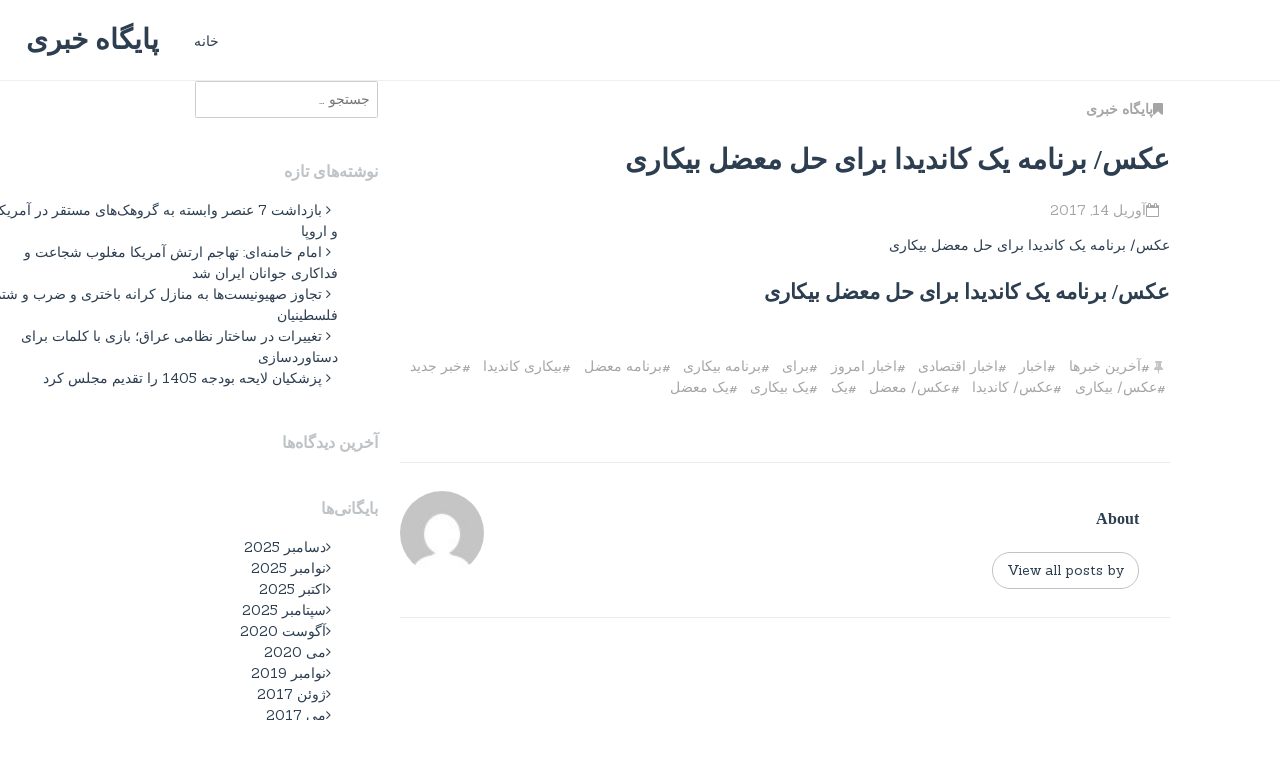

--- FILE ---
content_type: text/html; charset=UTF-8
request_url: http://kalarazmi.ir/%D8%B9%DA%A9%D8%B3-%D8%A8%D8%B1%D9%86%D8%A7%D9%85%D9%87-%DB%8C%DA%A9-%DA%A9%D8%A7%D9%86%D8%AF%DB%8C%D8%AF%D8%A7-%D8%A8%D8%B1%D8%A7%DB%8C-%D8%AD%D9%84-%D9%85%D8%B9%D8%B6%D9%84-%D8%A8%DB%8C%DA%A9%D8%A7/
body_size: 8563
content:
<!DOCTYPE html>
<html dir="rtl" lang="fa-IR">
<head>
<meta charset="UTF-8">
<meta name="viewport" content="width=device-width, initial-scale=1">
<link rel="profile" href="http://gmpg.org/xfn/11">
<link rel="pingback" href="http://kalarazmi.ir/xmlrpc.php">


<title>عکس/ برنامه یک کاندیدا برای حل معضل بیکاری &#8211; پایگاه خبری</title>
<meta name='robots' content='max-image-preview:large' />
<link rel='dns-prefetch' href='//fonts.googleapis.com' />
<link rel='dns-prefetch' href='//s.w.org' />
<link rel="alternate" type="application/rss+xml" title="پایگاه خبری &raquo; خوراک" href="http://kalarazmi.ir/feed/" />
<link rel="alternate" type="application/rss+xml" title="پایگاه خبری &raquo; خوراک دیدگاه‌ها" href="http://kalarazmi.ir/comments/feed/" />
		<script type="text/javascript">
			window._wpemojiSettings = {"baseUrl":"https:\/\/s.w.org\/images\/core\/emoji\/13.1.0\/72x72\/","ext":".png","svgUrl":"https:\/\/s.w.org\/images\/core\/emoji\/13.1.0\/svg\/","svgExt":".svg","source":{"concatemoji":"http:\/\/kalarazmi.ir\/wp-includes\/js\/wp-emoji-release.min.js?ver=5.8.12"}};
			!function(e,a,t){var n,r,o,i=a.createElement("canvas"),p=i.getContext&&i.getContext("2d");function s(e,t){var a=String.fromCharCode;p.clearRect(0,0,i.width,i.height),p.fillText(a.apply(this,e),0,0);e=i.toDataURL();return p.clearRect(0,0,i.width,i.height),p.fillText(a.apply(this,t),0,0),e===i.toDataURL()}function c(e){var t=a.createElement("script");t.src=e,t.defer=t.type="text/javascript",a.getElementsByTagName("head")[0].appendChild(t)}for(o=Array("flag","emoji"),t.supports={everything:!0,everythingExceptFlag:!0},r=0;r<o.length;r++)t.supports[o[r]]=function(e){if(!p||!p.fillText)return!1;switch(p.textBaseline="top",p.font="600 32px Arial",e){case"flag":return s([127987,65039,8205,9895,65039],[127987,65039,8203,9895,65039])?!1:!s([55356,56826,55356,56819],[55356,56826,8203,55356,56819])&&!s([55356,57332,56128,56423,56128,56418,56128,56421,56128,56430,56128,56423,56128,56447],[55356,57332,8203,56128,56423,8203,56128,56418,8203,56128,56421,8203,56128,56430,8203,56128,56423,8203,56128,56447]);case"emoji":return!s([10084,65039,8205,55357,56613],[10084,65039,8203,55357,56613])}return!1}(o[r]),t.supports.everything=t.supports.everything&&t.supports[o[r]],"flag"!==o[r]&&(t.supports.everythingExceptFlag=t.supports.everythingExceptFlag&&t.supports[o[r]]);t.supports.everythingExceptFlag=t.supports.everythingExceptFlag&&!t.supports.flag,t.DOMReady=!1,t.readyCallback=function(){t.DOMReady=!0},t.supports.everything||(n=function(){t.readyCallback()},a.addEventListener?(a.addEventListener("DOMContentLoaded",n,!1),e.addEventListener("load",n,!1)):(e.attachEvent("onload",n),a.attachEvent("onreadystatechange",function(){"complete"===a.readyState&&t.readyCallback()})),(n=t.source||{}).concatemoji?c(n.concatemoji):n.wpemoji&&n.twemoji&&(c(n.twemoji),c(n.wpemoji)))}(window,document,window._wpemojiSettings);
		</script>
		<style type="text/css">
img.wp-smiley,
img.emoji {
	display: inline !important;
	border: none !important;
	box-shadow: none !important;
	height: 1em !important;
	width: 1em !important;
	margin: 0 .07em !important;
	vertical-align: -0.1em !important;
	background: none !important;
	padding: 0 !important;
}
</style>
	<link rel='stylesheet' id='wp-block-library-rtl-css'  href='http://kalarazmi.ir/wp-includes/css/dist/block-library/style-rtl.min.css?ver=5.8.12' type='text/css' media='all' />
<link rel='stylesheet' id='blooster-google-fonts-css'  href='http://fonts.googleapis.com/css?family=Sanchez%3A400%2C400italic&#038;ver=5.8.12' type='text/css' media='all' />
<link rel='stylesheet' id='blooster-style-css'  href='http://kalarazmi.ir/wp-content/themes/blooster/style.css?ver=5.8.12' type='text/css' media='all' />
<link rel='stylesheet' id='font-awesome-css'  href='http://kalarazmi.ir/wp-content/themes/blooster/css/font-awesome.css?ver=5.8.12' type='text/css' media='all' />
<script type='text/javascript' src='http://kalarazmi.ir/wp-includes/js/jquery/jquery.min.js?ver=3.6.0' id='jquery-core-js'></script>
<script type='text/javascript' src='http://kalarazmi.ir/wp-includes/js/jquery/jquery-migrate.min.js?ver=3.3.2' id='jquery-migrate-js'></script>
<link rel="https://api.w.org/" href="http://kalarazmi.ir/wp-json/" /><link rel="alternate" type="application/json" href="http://kalarazmi.ir/wp-json/wp/v2/posts/1659" /><link rel="EditURI" type="application/rsd+xml" title="RSD" href="http://kalarazmi.ir/xmlrpc.php?rsd" />
<link rel="wlwmanifest" type="application/wlwmanifest+xml" href="http://kalarazmi.ir/wp-includes/wlwmanifest.xml" /> 
<meta name="generator" content="WordPress 5.8.12" />
<link rel="canonical" href="http://kalarazmi.ir/%d8%b9%da%a9%d8%b3-%d8%a8%d8%b1%d9%86%d8%a7%d9%85%d9%87-%db%8c%da%a9-%da%a9%d8%a7%d9%86%d8%af%db%8c%d8%af%d8%a7-%d8%a8%d8%b1%d8%a7%db%8c-%d8%ad%d9%84-%d9%85%d8%b9%d8%b6%d9%84-%d8%a8%db%8c%da%a9%d8%a7/" />
<link rel='shortlink' href='http://kalarazmi.ir/?p=1659' />
<link rel="alternate" type="application/json+oembed" href="http://kalarazmi.ir/wp-json/oembed/1.0/embed?url=http%3A%2F%2Fkalarazmi.ir%2F%25d8%25b9%25da%25a9%25d8%25b3-%25d8%25a8%25d8%25b1%25d9%2586%25d8%25a7%25d9%2585%25d9%2587-%25db%258c%25da%25a9-%25da%25a9%25d8%25a7%25d9%2586%25d8%25af%25db%258c%25d8%25af%25d8%25a7-%25d8%25a8%25d8%25b1%25d8%25a7%25db%258c-%25d8%25ad%25d9%2584-%25d9%2585%25d8%25b9%25d8%25b6%25d9%2584-%25d8%25a8%25db%258c%25da%25a9%25d8%25a7%2F" />
<link rel="alternate" type="text/xml+oembed" href="http://kalarazmi.ir/wp-json/oembed/1.0/embed?url=http%3A%2F%2Fkalarazmi.ir%2F%25d8%25b9%25da%25a9%25d8%25b3-%25d8%25a8%25d8%25b1%25d9%2586%25d8%25a7%25d9%2585%25d9%2587-%25db%258c%25da%25a9-%25da%25a9%25d8%25a7%25d9%2586%25d8%25af%25db%258c%25d8%25af%25d8%25a7-%25d8%25a8%25d8%25b1%25d8%25a7%25db%258c-%25d8%25ad%25d9%2584-%25d9%2585%25d8%25b9%25d8%25b6%25d9%2584-%25d8%25a8%25db%258c%25da%25a9%25d8%25a7%2F&#038;format=xml" />
<!-- MagenetMonetization V: 1.0.28--><!-- MagenetMonetization 1 --><!-- MagenetMonetization 1.1 --><style type="text/css">.recentcomments a{display:inline !important;padding:0 !important;margin:0 !important;}</style>

<meta name="google-site-verification" content="8UVta2Y6DMFOp681RtCri8N5tQawJdg9CgsxHETb4NU" />


</head>

<body class="rtl post-template-default single single-post postid-1659 single-format-standard group-blog">
    
<div id="page" class="hfeed site">
	<a class="skip-link screen-reader-text" href="#content">Skip to content</a>

	<header id="masthead" class="site-header" role="banner">
		<div class="site-branding">
			<h1 class="site-title"><a href="http://kalarazmi.ir/" rel="home">پایگاه خبری</a></h1>
			<h2 class="site-description">اخبار جدید در سایت خبری 10274</h2>
		</div>
            
		<nav id="site-navigation" class="main-navigation" role="navigation">
			<button class="menu-toggle">Primary Menu</button>
			<div class="menu"><ul>
<li ><a href="http://kalarazmi.ir/">خانه</a></li></ul></div>
		</nav><!-- #site-navigation -->
                

                
	</header><!-- #masthead -->
        

        
	

	<div id="primary" class="content-area">
		<main id="main" class="site-main post-main" role="main">

		
			
<article id="post-1659" class="post-1659 post type-post status-publish format-standard hentry category-17 tag-14 tag-13 tag-16 tag-15 tag-875 tag-13580 tag-13582 tag-13586 tag-12 tag-13579 tag-13585 tag-13581 tag-978 tag-13583 tag-13584">
	<header class="entry-header">
                <h4><i class="fa fa-bookmark"></i><a href="http://kalarazmi.ir/category/%d9%be%d8%a7%db%8c%da%af%d8%a7%d9%87-%d8%ae%d8%a8%d8%b1%db%8c/" rel="category tag">پایگاه خبری</a></h4>
		<h1 class="entry-title">عکس/ برنامه یک کاندیدا برای حل معضل بیکاری</h1>
		<div class="entry-meta">
			<span class="posted-on"><a href="http://kalarazmi.ir/%d8%b9%da%a9%d8%b3-%d8%a8%d8%b1%d9%86%d8%a7%d9%85%d9%87-%db%8c%da%a9-%da%a9%d8%a7%d9%86%d8%af%db%8c%d8%af%d8%a7-%d8%a8%d8%b1%d8%a7%db%8c-%d8%ad%d9%84-%d9%85%d8%b9%d8%b6%d9%84-%d8%a8%db%8c%da%a9%d8%a7/" rel="bookmark"><time class="entry-date published updated" datetime="2017-04-14T00:00:00+00:00">آوریل 14, 2017</time></a></span><span class="byline"> by <span class="author vcard"><a class="url fn n" href="http://kalarazmi.ir/author/"></a></span></span>		</div><!-- .entry-meta -->
	</header><!-- .entry-header -->

	<div class="entry-content">
		<!-- MagenetMonetization 01 --><!-- MagenetMonetization 6 --><p>عکس/ برنامه یک کاندیدا برای حل معضل بیکاری</p>
<h2>عکس/ برنامه یک کاندیدا برای حل معضل بیکاری</h2>
<p></p>
			</div><!-- .entry-content -->

	<footer class="entry-footer">
		<span class="cat-links">Posted in <a href="http://kalarazmi.ir/category/%d9%be%d8%a7%db%8c%da%af%d8%a7%d9%87-%d8%ae%d8%a8%d8%b1%db%8c/" rel="category tag">پایگاه خبری</a></span><span class="tags-links"><i class="fa fa-thumb-tack"></i><a href="http://kalarazmi.ir/tag/%d8%a2%d8%ae%d8%b1%db%8c%d9%86-%d8%ae%d8%a8%d8%b1%d9%87%d8%a7/" rel="tag">آخرین خبرها</a> <a href="http://kalarazmi.ir/tag/%d8%a7%d8%ae%d8%a8%d8%a7%d8%b1/" rel="tag">اخبار</a> <a href="http://kalarazmi.ir/tag/%d8%a7%d8%ae%d8%a8%d8%a7%d8%b1-%d8%a7%d9%82%d8%aa%d8%b5%d8%a7%d8%af%db%8c/" rel="tag">اخبار اقتصادی</a> <a href="http://kalarazmi.ir/tag/%d8%a7%d8%ae%d8%a8%d8%a7%d8%b1-%d8%a7%d9%85%d8%b1%d9%88%d8%b2/" rel="tag">اخبار امروز</a> <a href="http://kalarazmi.ir/tag/%d8%a8%d8%b1%d8%a7%db%8c/" rel="tag">برای</a> <a href="http://kalarazmi.ir/tag/%d8%a8%d8%b1%d9%86%d8%a7%d9%85%d9%87-%d8%a8%db%8c%da%a9%d8%a7%d8%b1%db%8c/" rel="tag">برنامه بیکاری</a> <a href="http://kalarazmi.ir/tag/%d8%a8%d8%b1%d9%86%d8%a7%d9%85%d9%87-%d9%85%d8%b9%d8%b6%d9%84/" rel="tag">برنامه معضل</a> <a href="http://kalarazmi.ir/tag/%d8%a8%db%8c%da%a9%d8%a7%d8%b1%db%8c-%da%a9%d8%a7%d9%86%d8%af%db%8c%d8%af%d8%a7/" rel="tag">بیکاری کاندیدا</a> <a href="http://kalarazmi.ir/tag/%d8%ae%d8%a8%d8%b1-%d8%ac%d8%af%db%8c%d8%af/" rel="tag">خبر جدید</a> <a href="http://kalarazmi.ir/tag/%d8%b9%da%a9%d8%b3-%d8%a8%db%8c%da%a9%d8%a7%d8%b1%db%8c/" rel="tag">عکس/ بیکاری</a> <a href="http://kalarazmi.ir/tag/%d8%b9%da%a9%d8%b3-%da%a9%d8%a7%d9%86%d8%af%db%8c%d8%af%d8%a7/" rel="tag">عکس/ کاندیدا</a> <a href="http://kalarazmi.ir/tag/%d8%b9%da%a9%d8%b3-%d9%85%d8%b9%d8%b6%d9%84/" rel="tag">عکس/ معضل</a> <a href="http://kalarazmi.ir/tag/%db%8c%da%a9/" rel="tag">یک</a> <a href="http://kalarazmi.ir/tag/%db%8c%da%a9-%d8%a8%db%8c%da%a9%d8%a7%d8%b1%db%8c/" rel="tag">یک بیکاری</a> <a href="http://kalarazmi.ir/tag/%db%8c%da%a9-%d9%85%d8%b9%d8%b6%d9%84/" rel="tag">یک معضل</a></span>	</footer><!-- .entry-footer -->
</article><!-- #post-## -->
                    
                    <div id="authorarea">
                        <img alt='' src='http://0.gravatar.com/avatar/?s=70&#038;d=mm&#038;r=g' srcset='http://2.gravatar.com/avatar/?s=140&#038;d=mm&#038;r=g 2x' class='avatar avatar-70 photo avatar-default' height='70' width='70' loading='lazy'/>                        
                            <div class="authorinfo">
                                <h3>About </h3>
                                <p></p>
                                    <span class="readmore"><a class="author-link" href="http://kalarazmi.ir/author/" rel="author"> View all posts by </span></a>
                            </div>
                        
                    </div>

                    <h1>	<nav class="navigation post-navigation" role="navigation">
		<h1 class="screen-reader-text">Post navigation</h1>
		<div class="nav-links">
			<div class="nav-previous"><a href="http://kalarazmi.ir/%d9%86%d8%a7%d9%be%d8%af%db%8c%d8%af-%d8%b4%d8%af%d9%86-%db%b9%db%b0-%d9%85%d9%87%d8%a7%d8%ac%d8%b1-%d8%af%d8%b1-%d8%b3%d9%88%d8%a7%d8%ad%d9%84-%d9%84%db%8c%d8%a8%db%8c2017-04-13/" rel="prev"><i class="fa fa-arrow-left"></i>ناپدید شدن ۹۰ مهاجر در سواحل لیبی</a></div><div class="nav-next"><a href="http://kalarazmi.ir/%da%a9%d8%b4%d9%81-90-%d8%af%d8%b1%d8%b5%d8%af-%d8%b3%d8%b1%d9%82%d8%aa-%d9%87%d8%a7-%d8%af%d8%b1-%d8%a7%db%8c%d8%a7%d9%85-%d9%86%d9%88%d8%b1%d9%88%d8%b22017-04-15/" rel="next">کشف 90 درصد سرقت ها در ایام نوروز&nbsp;<i class="fa fa-arrow-right"></i></a></div>		</div><!-- .nav-links -->
	</nav><!-- .navigation -->
	</h1>

			
		                    

		</main><!-- #main -->
	</div><!-- #primary -->

<!-- MagenetMonetization 4 -->
<div id="secondary" class="widget-area" role="complementary">
	<!-- MagenetMonetization 5 --><aside id="search-2" class="widget widget_search"><form role="search" method="get" class="search-form" action="http://kalarazmi.ir/">
				<label>
					<span class="screen-reader-text">جستجو برای:</span>
					<input type="search" class="search-field" placeholder="جستجو &hellip;" value="" name="s" />
				</label>
				<input type="submit" class="search-submit" value="جستجو" />
			</form></aside><!-- MagenetMonetization 5 -->
		<aside id="recent-posts-2" class="widget widget_recent_entries">
		<h3 class="widget-title">نوشته‌های تازه</h3>
		<ul>
											<li>
					<a href="http://kalarazmi.ir/%d8%a8%d8%a7%d8%b2%d8%af%d8%a7%d8%b4%d8%aa-7-%d8%b9%d9%86%d8%b5%d8%b1-%d9%88%d8%a7%d8%a8%d8%b3%d8%aa%d9%87-%d8%a8%d9%87-%da%af%d8%b1%d9%88%d9%87%da%a9%e2%80%8c%d9%87%d8%a7%db%8c-%d9%85%d8%b3%d8%aa/">بازداشت 7 عنصر وابسته به گروهک‌های مستقر در آمریکا و اروپا</a>
									</li>
											<li>
					<a href="http://kalarazmi.ir/%d8%a7%d9%85%d8%a7%d9%85-%d8%ae%d8%a7%d9%85%d9%86%d9%87%e2%80%8c%d8%a7%db%8c-%d8%aa%d9%87%d8%a7%d8%ac%d9%85-%d8%a7%d8%b1%d8%aa%d8%b4-%d8%a2%d9%85%d8%b1%db%8c%da%a9%d8%a7-%d9%85%d8%ba%d9%84%d9%88/">امام خامنه‌ای: تهاجم ارتش آمریکا مغلوب شجاعت و فداکاری جوانان ایران شد</a>
									</li>
											<li>
					<a href="http://kalarazmi.ir/%d8%aa%d8%ac%d8%a7%d9%88%d8%b2-%d8%b5%d9%87%db%8c%d9%88%d9%86%db%8c%d8%b3%d8%aa%e2%80%8c%d9%87%d8%a7-%d8%a8%d9%87-%d9%85%d9%86%d8%a7%d8%b2%d9%84-%da%a9%d8%b1%d8%a7%d9%86%d9%87-%d8%a8%d8%a7%d8%ae%d8%aa/">تجاوز صهیونیست‌ها به منازل کرانه باختری و ضرب و شتم فلسطینیان</a>
									</li>
											<li>
					<a href="http://kalarazmi.ir/%d8%aa%d8%ba%db%8c%db%8c%d8%b1%d8%a7%d8%aa-%d8%af%d8%b1-%d8%b3%d8%a7%d8%ae%d8%aa%d8%a7%d8%b1-%d9%86%d8%b8%d8%a7%d9%85%db%8c-%d8%b9%d8%b1%d8%a7%d9%82%d8%9b-%d8%a8%d8%a7%d8%b2%db%8c-%d8%a8%d8%a7-%da%a9/">تغییرات در ساختار نظامی عراق؛ بازی با کلمات برای دستاوردسازی</a>
									</li>
											<li>
					<a href="http://kalarazmi.ir/%d9%be%d8%b2%d8%b4%da%a9%db%8c%d8%a7%d9%86-%d9%84%d8%a7%db%8c%d8%ad%d9%87-%d8%a8%d9%88%d8%af%d8%ac%d9%87-1405-%d8%b1%d8%a7-%d8%aa%d9%82%d8%af%db%8c%d9%85-%d9%85%d8%ac%d9%84%d8%b3-%da%a9%d8%b1%d8%af/">پزشکیان لایحه بودجه 1405 را تقدیم مجلس کرد</a>
									</li>
					</ul>

		</aside><!-- MagenetMonetization 5 --><aside id="recent-comments-2" class="widget widget_recent_comments"><h3 class="widget-title">آخرین دیدگاه‌ها</h3><ul id="recentcomments"></ul></aside><!-- MagenetMonetization 5 --><aside id="archives-2" class="widget widget_archive"><h3 class="widget-title">بایگانی‌ها</h3>
			<ul>
					<li><a href='http://kalarazmi.ir/2025/12/'>دسامبر 2025</a></li>
	<li><a href='http://kalarazmi.ir/2025/11/'>نوامبر 2025</a></li>
	<li><a href='http://kalarazmi.ir/2025/10/'>اکتبر 2025</a></li>
	<li><a href='http://kalarazmi.ir/2025/09/'>سپتامبر 2025</a></li>
	<li><a href='http://kalarazmi.ir/2020/08/'>آگوست 2020</a></li>
	<li><a href='http://kalarazmi.ir/2020/05/'>می 2020</a></li>
	<li><a href='http://kalarazmi.ir/2019/11/'>نوامبر 2019</a></li>
	<li><a href='http://kalarazmi.ir/2017/06/'>ژوئن 2017</a></li>
	<li><a href='http://kalarazmi.ir/2017/05/'>می 2017</a></li>
	<li><a href='http://kalarazmi.ir/2017/04/'>آوریل 2017</a></li>
	<li><a href='http://kalarazmi.ir/2017/03/'>مارس 2017</a></li>
	<li><a href='http://kalarazmi.ir/2017/02/'>فوریه 2017</a></li>
	<li><a href='http://kalarazmi.ir/2017/01/'>ژانویه 2017</a></li>
	<li><a href='http://kalarazmi.ir/2016/12/'>دسامبر 2016</a></li>
	<li><a href='http://kalarazmi.ir/2016/11/'>نوامبر 2016</a></li>
	<li><a href='http://kalarazmi.ir/2016/10/'>اکتبر 2016</a></li>
	<li><a href='http://kalarazmi.ir/2016/09/'>سپتامبر 2016</a></li>
			</ul>

			</aside><!-- MagenetMonetization 5 --><aside id="categories-2" class="widget widget_categories"><h3 class="widget-title">دسته‌ها</h3>
			<ul>
					<li class="cat-item cat-item-1429"><a href="http://kalarazmi.ir/category/%d8%a7%d8%ae%d8%a8%d8%a7%d8%b1-%d8%a7%d9%82%d8%aa%d8%b5%d8%a7%d8%af%db%8c/">اخبار اقتصادی</a>
</li>
	<li class="cat-item cat-item-705"><a href="http://kalarazmi.ir/category/%d8%a7%d8%ae%d8%a8%d8%a7%d8%b1-%d8%ae%d8%a7%d8%b1%d8%ac%db%8c/">اخبار خارجی</a>
</li>
	<li class="cat-item cat-item-969"><a href="http://kalarazmi.ir/category/%d8%a7%d8%ae%d8%a8%d8%a7%d8%b1-%d8%b3%db%8c%d8%a7%d8%b3%db%8c/">اخبار سیاسی</a>
</li>
	<li class="cat-item cat-item-2835"><a href="http://kalarazmi.ir/category/%d8%a7%d8%ae%d8%a8%d8%a7%d8%b1-%d9%81%d8%b1%d9%87%d9%86%da%af%db%8c/">اخبار فرهنگی</a>
</li>
	<li class="cat-item cat-item-1399"><a href="http://kalarazmi.ir/category/%d8%a7%d8%ae%d8%a8%d8%a7%d8%b1-%d9%88%d8%b1%d8%b2%d8%b4%db%8c/">اخبار ورزشی</a>
</li>
	<li class="cat-item cat-item-3291"><a href="http://kalarazmi.ir/category/%d8%a7%d8%b1%d8%b2/">ارز</a>
</li>
	<li class="cat-item cat-item-17"><a href="http://kalarazmi.ir/category/%d9%be%d8%a7%db%8c%da%af%d8%a7%d9%87-%d8%ae%d8%a8%d8%b1%db%8c/">پایگاه خبری</a>
</li>
	<li class="cat-item cat-item-1"><a href="http://kalarazmi.ir/category/%d8%af%d8%b3%d8%aa%d9%87%e2%80%8c%d8%a8%d9%86%d8%af%db%8c-%d9%86%d8%b4%d8%af%d9%87/">دسته‌بندی نشده</a>
</li>
	<li class="cat-item cat-item-2065"><a href="http://kalarazmi.ir/category/%d8%af%d9%84%d8%a7%d8%b1/">دلار</a>
</li>
	<li class="cat-item cat-item-3086"><a href="http://kalarazmi.ir/category/%d8%b2%d9%85%db%8c%d9%86/">زمین</a>
</li>
	<li class="cat-item cat-item-1761"><a href="http://kalarazmi.ir/category/%d8%b7%d9%84%d8%a7/">طلا</a>
</li>
	<li class="cat-item cat-item-725"><a href="http://kalarazmi.ir/category/%d9%82%db%8c%d9%85%d8%aa/">قیمت</a>
</li>
	<li class="cat-item cat-item-1134"><a href="http://kalarazmi.ir/category/%d9%85%d8%b3%da%a9%d9%86/">مسکن</a>
</li>
	<li class="cat-item cat-item-3394"><a href="http://kalarazmi.ir/category/%d9%85%d9%88%d8%a8%d8%a7%db%8c%d9%84/">موبایل</a>
</li>
	<li class="cat-item cat-item-5820"><a href="http://kalarazmi.ir/category/%d9%86%d9%82%d8%b1%d9%87/">نقره</a>
</li>
			</ul>

			</aside><!-- MagenetMonetization 5 --><aside id="meta-2" class="widget widget_meta"><h3 class="widget-title">اطلاعات</h3>
		<ul>
						<li><a href="http://kalarazmi.ir/wp-login.php">ورود</a></li>
			<li><a href="http://kalarazmi.ir/feed/">خوراک ورودی‌ها</a></li>
			<li><a href="http://kalarazmi.ir/comments/feed/">خوراک دیدگاه‌ها</a></li>

			<li><a href="https://wordpress.org/">وردپرس</a></li>
		</ul>

		</aside><!-- MagenetMonetization 5 --><aside id="execphp-2" class="widget widget_execphp"><h3 class="widget-title">مدیر :</h3>			<div class="execphpwidget"><a title="بهترین بک لینک" alt="بهترین بک لینک" href="https://behtarinbacklink.com/">خرید بک لینک</a><br>


<a href="https://gennexium40.com/">آپدیت آفلاین نود 32</a><br>


<a href="http://cymbalta3060mg.com/">یوزر پسورد نود 32</a><br>


<div style="display:none;"><a href="https://baxiran.com">&#1587;&#1575;&#1740;&#1578; &#1588;&#1585;&#1591; &#1576;&#1606;&#1583;&#1740; &#1575;&#1606;&#1601;&#1580;&#1575;&#1585;</a></div>



<div style="display:none;"><a href="https://bia.bet">&#1587;&#1575;&#1740;&#1578; &#1576;&#1575;&#1586;&#1740; &#1575;&#1606;&#1601;&#1580;&#1575;&#1585;</a></div>
<div style="display:none;"><a href="https://btl90.online">&#1587;&#1575;&#1740;&#1578; &#1575;&#1606;&#1601;&#1580;&#1575;&#1585;</a></div>



<div id="5484312" style="display:none;"><a href="https://bet303.online/">&#1576;&#1578; &#1779;&#1776;&#1779;</a></div>


<div style="display:none;"><a href="https://enfejar.games/">&#1587;&#1575;&#1740;&#1578; &#1575;&#1606;&#1601;&#1580;&#1575;&#1585;</a></div>


<div style="display:none;"><a href="https://jetbet90.info/">&#1580;&#1578; &#1576;&#1578;</a></div>


<div style="display:none;"><a href="https://shirbet.com/">&#1587;&#1575;&#1740;&#1578; &#1588;&#1585;&#1591; &#1576;&#1606;&#1583;&#1740; shirbet</a></div>


<div style="display:none;"><a href="https://sibbet90.site/">sibbet90</a></div>


<div style="display:none;"><a href="https://www.enfejar.vip/">&#1576;&#1575;&#1586;&#1740; &#1575;&#1606;&#1601;&#1580;&#1575;&#1585;</a></div>


<div style="display:none;"><a href="https://betball90.org/">&#1570;&#1583;&#1585;&#1587; &#1587;&#1575;&#1740;&#1578; &#1588;&#1585;&#1591; &#1576;&#1606;&#1583;&#1740; &#1576;&#1578; &#1576;&#1575;&#1604; 90</a></div>


<div style="display:none;"><a href="https://bazienfejar.vip/">&#1576;&#1575;&#1586;&#1740; &#1575;&#1606;&#1601;&#1580;&#1575;&#1585;</a></div>


<div style="display:none;"><a href="https://www.jetbet90.bet/">&#1580;&#1578; &#1576;&#1578; &#1576;&#1583;&#1608;&#1606; &#1601;&#1740;&#1604;&#1578;&#1585;</a></div>


<div id="983276" style="display:none;"><a href="https://enfej.online/">&#1576;&#1575;&#1586;&#1740; &#1575;&#1606;&#1601;&#1580;&#1575;&#1585;</a></div>


<div style="display:none;"><a href="https://lanacasino.info/">&#1604;&#1575;&#1606;&#1575; &#1705;&#1575;&#1586;&#1740;&#1606;&#1608;</a></div>


<div style="display:none;"><a href="https://betforward-shart.com/">betorward</a></div>


<div style="display:none;"><a href="https://1xbet-ir1.xyz/">&#1608;&#1575;&#1606; &#1575;&#1740;&#1705;&#1587; &#1576;&#1578;</a></div>


<div style="display:none;"><a href="https://ace90.bet/">ace90</a></div>


<div style="display:none;"><a href="https://jetbet-fa.com/">&#1580;&#1578; &#1576;&#1578;</a></div>


<div style="display:none;"><a href="https://bet-forward.com/">&#1576;&#1578; &#1601;&#1608;&#1585;&#1608;&#1575;&#1585;&#1583;</a></div>

<div style="display:none;"><a href="https://riverpoker.online/">&#1585;&#1740;&#1608;&#1585; &#1662;&#1608;&#1705;&#1585;</a></div>

<div style="display:none;"><a href="https://emperorpoker.online/">&#1575;&#1605;&#1662;&#1585;&#1608;&#1585; &#1662;&#1608;&#1705;&#1585;</a></div>


<div style="display:none;"><a href="https://baxbet.info/">baxbet</a></div>



<div style="display:none;"><a href="https://mojavz.com/listing-category/license/purchase-of-identity-documents">&#1582;&#1585;&#1740;&#1583; &#1588;&#1606;&#1575;&#1587;&#1606;&#1575;&#1605;&#1607;</a></div>
<div style="display:none;"><a href="https://bettime90vip.com/">&#1587;&#1575;&#1740;&#1578; &#1588;&#1585;&#1591; &#1576;&#1606;&#1583;&#1740; &#1576;&#1578; &#1578;&#1575;&#1740;&#1605; vip</a></div>
<div style="display:none;"><a href="https://farsi1xbet.info/">&#1570;&#1583;&#1585;&#1587; &#1580;&#1583;&#1740;&#1583; &#1608;&#1575;&#1606; &#1575;&#1740;&#1705;&#1587; &#1576;&#1578;</a></div>



<div id="9543975" style="display:none;"><a href="https://jetland.fun">&#1576;&#1575;&#1586;&#1740; &#1575;&#1606;&#1601;&#1580;&#1575;&#1585;</a></div>
<div id="95435831" style="display:none;"><a href="https://jetbet90.blog">&#1587;&#1575;&#1740;&#1578; &#1576;&#1578;</a></div>
<div id="359025831" style="display:none;"><a href="https://jetbet90.site">&#1587;&#1575;&#1740;&#1578; &#1588;&#1585;&#1591; &#1576;&#1606;&#1583;&#1740;</a></div>
<div style="display:none;"><a href="https://1xbet-nofilter.com">&#1575;&#1583;&#1585;&#1587; &#1576;&#1583;&#1608;&#1606; &#1601;&#1740;&#1604;&#1578;&#1585; &#1608;&#1575;&#1606; &#1575;&#1740;&#1705;&#1587; &#1576;&#1578;</a></div>
<div style="display:none;"><a href="https://www.1xbet-ir.app">&#1583;&#1575;&#1606;&#1604;&#1608;&#1583; &#1575;&#1662;&#1604;&#1740;&#1705;&#1740;&#1588;&#1606; &#1608;&#1575;&#1606; &#1575;&#1740;&#1705;&#1587; &#1576;&#1578;</a></div>
<div style="display:none;"><a href="https://www.amoozeshbet.com">&#1583;&#1575;&#1606;&#1604;&#1608;&#1583; &#1575;&#1662;&#1604;&#1740;&#1705;&#1740;&#1588;&#1606; &#1608;&#1575;&#1606; &#1575;&#1740;&#1705;&#1587; &#1576;&#1578;</a></div>
<div style="display:none;"><a href="https://winxbet.game/fa/">&#1576;&#1607;&#1578;&#1585;&#1740;&#1606; &#1587;&#1575;&#1740;&#1578; &#1662;&#1740;&#1588; &#1576;&#1740;&#1606;&#1740; &#1601;&#1608;&#1578;&#1576;&#1575;&#1604;</a></div>


<div style="display:none;">
<a href="https://t.me/dancebets">&#1583;&#1606;&#1587;&#8204;&#1576;&#1578;</a>
<a href="https://www.instagram.com/dancebets?igsh=MWkyamVjMTFvbHloaA==">&#1583;&#1606;&#1587;&#1576;&#1578;</a>
<a href="https://youtube.com/@dance_bets?si=bXR-7Nggm1MFAlk_">&#1587;&#1575;&#1740;&#1578; &#1588;&#1585;&#1591;&#8204;&#1576;&#1606;&#1583;&#1740;</a>
<a href="https://X.com/dancebetvip?s=21">&#1576;&#1575;&#1586;&#1740;&#8204;&#1575;&#1606;&#1601;&#1580;&#1575;&#1585;</a>
<a href="https://www.facebook.com/share/17Tmtdeakd/?mibextid=wwXIfr">&#1588;&#1585;&#1591;&#8204;&#1576;&#1606;&#1583;&#1740;</a>
<a href="https://www.instagram.com/delbet.siteshartbandi?igsh=MXIxZ3B1enAyZHJrZw==">&#1587;&#1575;&#1740;&#1578; &#1588;&#1585;&#1591;&#8204;&#1576;&#1606;&#1583;&#1740;</a>
</div>

<div style="display:none;"><a href="https://www.onexbet.bet">&#1583;&#1575;&#1606;&#1604;&#1608;&#1583; &#1575;&#1662;&#1604;&#1740;&#1705;&#1740;&#1588;&#1606; &#1608;&#1575;&#1606; &#1575;&#1740;&#1705;&#1587; &#1576;&#1578;</a></div>
<div style="display:none;"><a href="https://www.apk-1xbet.top">&#1583;&#1575;&#1606;&#1604;&#1608;&#1583; &#1575;&#1662;&#1604;&#1740;&#1705;&#1740;&#1588;&#1606; &#1608;&#1575;&#1606; &#1575;&#1740;&#1705;&#1587; &#1576;&#1578;</a></div>

<div style="display:none;"><a href="https://bakht.org">&#1587;&#1575;&#1740;&#1578; &#1588;&#1585;&#1591; &#1576;&#1606;&#1583;&#1740; &#1576;&#1575;&#1586;&#1740; &#1575;&#1606;&#1601;&#1580;&#1575;&#1585; &#1570;&#1606;&#1604;&#1575;&#1740;&#1606;</a></div>
<div style="display:none;"><a href="https://lanacasino.com/en">&#1587;&#1575;&#1740;&#1578; &#1588;&#1585;&#1591; &#1576;&#1606;&#1583;&#1740; &#1576;&#1575;&#1586;&#1740; &#1575;&#1606;&#1601;&#1580;&#1575;&#1585; &#1570;&#1606;&#1604;&#1575;&#1740;&#1606;</a></div>
<div style="display:none;"><a href="https://betlahze.com/en">&#1587;&#1575;&#1740;&#1578; &#1588;&#1585;&#1591; &#1576;&#1606;&#1583;&#1740; &#1576;&#1575;&#1586;&#1740; &#1575;&#1606;&#1601;&#1580;&#1575;&#1585; &#1570;&#1606;&#1604;&#1575;&#1740;&#1606;</a></div>

<div style="display:none;"><a href="https://1xir.info">&#1583;&#1575;&#1606;&#1604;&#1608;&#1583; &#1575;&#1662;&#1604;&#1740;&#1705;&#1740;&#1588;&#1606; 1xbet</a></div>
<div style="display:none;"><a href="https://1x-iran.sbs">&#1608;&#1575;&#1578; &#1575;&#1740;&#1705;&#1587; &#1576;&#1578;</a></div>
<div style="display:none;"><a href="https://sibbet.info/sib-bet-application/">&#1575;&#1662;&#1604;&#1740;&#1705;&#1740;&#1588;&#1606; &#1588;&#1585;&#1591; &#1576;&#1606;&#1583;&#1740; sibbet</a></div>

<div style="display:none;"><a href="https://vegasbet.cloud/en">&#1576;&#1575;&#1586;&#1740; &#1575;&#1606;&#1601;&#1580;&#1575;&#1585;</a></div>
<div style="display:none;"><a href="https://betcolony.net">&#1576;&#1575;&#1586;&#1740; &#1575;&#1606;&#1601;&#1580;&#1575;&#1585;</a></div>

<div style="display:none;"><a href="https://dancebet.dance/">&#1587;&#1575;&#1740;&#1578; &#1588;&#1585;&#1591;&#1576;&#1606;&#1583;&#1740;</a></div>

<div style="display:none;"><a href="https://bakht.org">&#1587;&#1575;&#1740;&#1578; &#1588;&#1585;&#1591; &#1576;&#1606;&#1583;&#1740;</a></div>
<div style="display:none;"><a href="https://vegasbet.game/en">&#1587;&#1575;&#1740;&#1578; &#1588;&#1585;&#1591; &#1576;&#1606;&#1583;&#1740;</a></div>
<div style="display:none;"><a href="https://dancebetvip.com/">&#1587;&#1575;&#1740;&#1578; &#1588;&#1585;&#1591; &#1576;&#1606;&#1583;&#1740;</a></div>

<div style="display:none;"><a href="https://betland90.net">&#1588;&#1585;&#1591;&#1576;&#1606;&#1583;&#1740; &#1601;&#1608;&#1578;&#1576;&#1575;&#1604;</a></div>

<div style="display:none;"><a href="https://delbet.bet">&#1587;&#1575;&#1740;&#1578; &#1588;&#1585;&#1591; &#1576;&#1606;&#1583;&#1740;</a></div>
<div style="display:none;"><a href="https://delbet90.games">&#1587;&#1575;&#1740;&#1578; &#1588;&#1585;&#1591; &#1576;&#1606;&#1583;&#1740;</a></div>
<div style="display:none;"><a href="https://hotbetdonya.org/">&#1587;&#1575;&#1740;&#1578; &#1588;&#1585;&#1591; &#1576;&#1606;&#1583;&#1740;</a></div>
<div style="display:none;"><a href="https://dance-bet.net">&#1587;&#1575;&#1740;&#1578; &#1588;&#1585;&#1591; &#1576;&#1606;&#1583;&#1740;</a></div>
           






<link href="//mihanbacklink.ir/ads/css/style-1.css" rel="stylesheet" type="text/css">
<div class="mihanbacklink">
 <div><div style="border: 1px solid #000;text-align: center;text-decoration: none !important;"><a title="خرید آنتی ویروس Kaspersky" alt="خرید آنتی ویروس Kaspersky" rel="follow" href="https://keyiran.com/security/kaspersky.html">خرید آنتی ویروس Kaspersky</a></div></div>              
</div></div>
		</aside></div><!-- #secondary -->
<!-- wmm d -->
	

	<footer id="colophon" class="site-footer" role="contentinfo">
		<div class="site-info">
			<a href="http://wordpress.org/"></a>
			
			Wordpress Theme: blooster by <a href="http://logoholique.com/" rel="designer">Logoholique</a>.		</div><!-- .site-info -->
	</footer><!-- #colophon -->
</div><!-- #page -->

<script type='text/javascript' src='http://kalarazmi.ir/wp-content/themes/blooster/js/navigation.js?ver=20120206' id='blooster-navigation-js'></script>
<script type='text/javascript' src='http://kalarazmi.ir/wp-content/themes/blooster/js/skip-link-focus-fix.js?ver=20130115' id='blooster-skip-link-focus-fix-js'></script>
<script type='text/javascript' src='http://kalarazmi.ir/wp-includes/js/imagesloaded.min.js?ver=4.1.4' id='imagesloaded-js'></script>
<script type='text/javascript' src='http://kalarazmi.ir/wp-includes/js/masonry.min.js?ver=4.2.2' id='masonry-js'></script>
<script type='text/javascript' src='http://kalarazmi.ir/wp-content/themes/blooster/js/masonry-init.js' id='masonry-init-js'></script>
<script type='text/javascript' src='http://kalarazmi.ir/wp-content/themes/blooster/js/no-menu.js' id='no-menu-js'></script>
<script type='text/javascript' src='http://kalarazmi.ir/wp-content/themes/blooster/js/jquery.infinitescroll.js' id='blooster-infinite-scroll-js'></script>
<script type='text/javascript' src='http://kalarazmi.ir/wp-content/themes/blooster/js/bls-infinite.js' id='bls-infinite-js'></script>
<script type='text/javascript' src='http://kalarazmi.ir/wp-includes/js/wp-embed.min.js?ver=5.8.12' id='wp-embed-js'></script>

</body>

</html>


--- FILE ---
content_type: text/css
request_url: http://kalarazmi.ir/wp-content/themes/blooster/style.css?ver=5.8.12
body_size: 6762
content:
/*
Theme Name: blooster
Theme URI: http://www.logoholique.com/blog/blooster-free-wp-theme/
Author: Matija Begonja
Author URI: http://www.logoholique.com
Description: Blooster is masonry style, infinite scroll clear blogging theme.
Version: 1.0.2
License: GNU General Public License v2 or later
License URI: http://www.gnu.org/licenses/gpl-2.0.html
Tags: left-sidebar, post-formats, grid-layout, custom-background, translation-ready, blog
Text Domain: blooster


This theme, like WordPress, is licensed under the GPL.
Use it to make something cool, have fun, and share what you've learned with others.

blooster is based on Underscores http://underscores.me/ (C) 2012-2016 Automattic, Inc.

Normalizing styles have been helped along thanks to the fine work of
Nicolas Gallagher and Jonathan Neal http://necolas.github.com/normalize.css/
*/



@import "layouts/sidebar-content.css";
@import "layouts/child.css";

.box-show{
        width:100%;
        height:50px;
        background-color: #2ecc71;
        padding: 0 0 0 15px;
        font-size: 24px;
}
.download-me{
        width:180px;
        height:50px;
        float:right;
        padding:7px 0 0 0;
        border-right:1px solid white;
}
.iks{
        width: 50px;
        height:50px; 
        float:right;
        padding:7px 10px 0 15px;
}

html {  
	font-family: sans-serif;
	-webkit-text-size-adjust: 100%;
	-ms-text-size-adjust: 100%;
        font-size: 62.5%;
        -ms-word-wrap: break-word;
        word-wrap: break-word;
}

body {
	margin: 0;
        background: #ffffff;
}

article,
aside,
details,
figcaption,
figure,
footer,
header,
main,
menu,
nav,
section,
summary {
	display: block;
}

audio,
canvas,
progress,
video {
	display: inline-block;
	vertical-align: baseline;
}

audio:not([controls]) {
	display: none;
	height: 0;
}

[hidden],
template {
	display: none;
}

a {
	background-color: transparent;
}

a:active,
a:hover {
	outline: 0;
}

abbr[title] {
	border-bottom: 1px dotted;
}

b,
strong {
	font-weight: bold;
}

dfn {
	font-style: italic;
}

h1 {
	font-size: 2em;
	margin: 0.67em 0;
}

mark {
	background: #ff0;
	color: #000;
}

small {
	font-size: 80%;
}

sub,
sup {
	font-size: 75%;
	line-height: 0;
	position: relative;
	vertical-align: baseline;
}

sup {
	top: -0.5em;
}

sub {
	bottom: -0.25em;
}

img {
	border: 0;
        max-width:100%;
}

svg:not(:root) {
	overflow: hidden;
}

figure {
	margin: 1em 40px;
}

hr {
	box-sizing: content-box;
	height: 0;
}

pre {
	overflow: auto;
}

code,
kbd,
pre,
samp {
	font-family: monospace, monospace;
	font-size: 1em;
}

button,
input,
optgroup,
select,
textarea {
	color: inherit;
	font: inherit;
	margin: 0;
}

button {
	overflow: visible;
}

button,
select {
	text-transform: none;
}

button,
html input[type="button"],
input[type="reset"],
input[type="submit"] {
	-webkit-appearance: button;
	cursor: pointer;
}

button[disabled],
html input[disabled] {
	cursor: default;
}

button::-moz-focus-inner,
input::-moz-focus-inner {
	border: 0;
	padding: 0;
}

input {
	line-height: normal;
}

input[type="checkbox"],
input[type="radio"] {
	box-sizing: border-box;
	padding: 0;
}

input[type="number"]::-webkit-inner-spin-button,
input[type="number"]::-webkit-outer-spin-button {
	height: auto;
}

input[type="search"] {
	-webkit-appearance: textfield;
	box-sizing: content-box;
}

input[type="search"]::-webkit-search-cancel-button,
input[type="search"]::-webkit-search-decoration {
	-webkit-appearance: none;
}

fieldset {
	border: 1px solid #c0c0c0;
	margin: 0 2px;
	padding: 0.35em 0.625em 0.75em;
}

legend {
	border: 0;
	padding: 0;
}

textarea {
	overflow: auto;
}

optgroup {
	font-weight: bold;
}

table {
	border-collapse: collapse;
	border-spacing: 0;
}

td,
th {
	padding: 0;
}


body,
button,
input,
select,
textarea {
	color: #2C3E50;
	font-family: 'Sanchez', serif;
	font-size: 14px;
	font-size: 1.4rem;
	line-height: 1.5;
}

h1,
h2,
h3,
h4,
h5,
h6 {
	clear: both;
        font-family: 'Droid Serif', serif;
        color:#2C3E50;
}

p {
	margin-bottom: 1.5em;
}

b,
strong {
	font-weight: bold;
}

dfn,
cite,
em,
i {
	font-style: italic;
}

cite:before {
        content:"- ";
}


blockquote {
	font-style: italic;
        font-size: 120%;
        padding: 1em 0 1em 1em;    
}

blockquote p:before {
        font-family: FontAwesome;
        content:"\f10d";
        font-size: 1.5em;
        font-style: normal;
        float: left;
        padding: 0 1em 0 0; 
}

address {
	margin: 0 0 1.5em;
}

pre {
	background: #EBEBEC;
	font-family: "Courier 10 Pitch", Courier, monospace;
	font-size: 15px;
	font-size: 1.5rem;
        font-weight: 600;
	line-height: 1.6;
	margin-bottom: 1.6em;
	max-width: 100%;
	overflow: auto;
	padding: 1.6em;
        color: #666;
}

code,
kbd,
tt,
var {
	font-family: Monaco, Consolas, "Andale Mono", "DejaVu Sans Mono", monospace;
	font-size: 15px;
	font-size: 0.9375rem;
}

abbr,
acronym {
	border-bottom: 1px dotted #666;
	cursor: help;
}

mark,
ins {
	background: #fff9c0;
	text-decoration: none;
}

big {
	font-size: 125%;
}


html {
	box-sizing: border-box;
}

*,
*:before,
*:after { /* Inherit box-sizing to make it easier to change the property for components that leverage other behavior; see http://css-tricks.com/inheriting-box-sizing-probably-slightly-better-best-practice/ */
	box-sizing: inherit;
}

body {
	background: #ffffff; /* Fallback for when there is no custom background color defined. */
}

blockquote:before,
blockquote:after,
q:before,
q:after {
	content: "";
}

blockquote,
q {
	quotes: "" "";
}

hr {
	background-color: #ccc;
	border: 0;
	height: 1px;
	margin-bottom: 1.5em;
}

.theline {
        width: 5em;
        alignment-adjust: central;
}

ul,
ol {
	margin: 0 0 1.5em 3em;
}

ul {
	list-style: disc;
}

ol {
	list-style: decimal;
}

li > ul,
li > ol {
	margin-bottom: 0;
	margin-left: 1.5em;
}

dt {
	font-weight: bold;
}

dd {
	margin: 0 1.5em 1.5em;
}

img {
	height: auto; /* Make sure images are scaled correctly. */
	max-width: 100%; /* Adhere to container width. */
}

table {
	margin: 0 0 1.5em;
	width: 100%;
}


button,
input[type="button"],
input[type="reset"],
input[type="submit"] {
	border: 1px solid;
	border-color: #bdc3c7;
	border-radius: 1.5em;
	background: #ffffff;
	color: rgba(0, 0, 0, .8);
	font-size: 14px;
	font-size: 1.4rem;
	line-height: 1;
	padding: 0.5em 1em 0.5em 1em;
        -o-transition:border .2s ease-out; 
        -ms-transition:border .2s ease-out; 
        -moz-transition:border .2s ease-out; 
        -webkit-transition:border .2s ease-out;
        transition:border .2s ease-out;
}

button:hover,
input[type="button"]:hover,
input[type="reset"]:hover,
input[type="submit"]:hover {
	border-color: #2C3E50;
	
}

button:focus,
input[type="button"]:focus,
input[type="reset"]:focus,
input[type="submit"]:focus,
button:active,
input[type="button"]:active,
input[type="reset"]:active,
input[type="submit"]:active {
	border-color: #2C3E50;
	
}

input[type="text"],
input[type="email"],
input[type="url"],
input[type="password"],
input[type="search"],
textarea {
	color: #666;
	border: 1px solid #ccc;
	border-radius: 0.1em;
}

input[type="text"]:focus,
input[type="email"]:focus,
input[type="url"]:focus,
input[type="password"]:focus,
input[type="search"]:focus,
textarea:focus {
	color: #111;
}

input[type="text"],
input[type="email"],
input[type="url"],
input[type="password"],
input[type="search"] {
	padding: 0.5em;
}

textarea {
	padding-left: 0.5em;
	width: 100%;
}



.tags-links a{
        padding: 0.3em;
}

.tags-links a:before {
        content: "#";
}

#site-navigation .menu{
        float: left; 
}

.main-navigation {
        float: left;    
}


a {
	color: #2C3E50;
        text-decoration: none;
}

a:visited {
	color: #2C3E50;
}

a:hover,
a:focus,
a:active {
	color: #2C3E50;
        text-decoration: underline;
}

a:focus {
	outline: thin dotted;
}

a:hover,
a:active {
	outline: 0;
}


.main-navigation {
        padding-top: 2.2em;
}

.main-navigation ul {
        list-style: none;
	margin: 0;
	list-style: none;
	margin: 0;
	padding-left: 0;
        text-transform:uppercase;
}

.main-navigation li {
	float: left;
	position: relative;
        padding: 0 0.5em;
}

.main-navigation a {
	display: block;
	text-decoration: none;
}

.main-navigation ul ul {
	box-shadow: 0 3px 3px rgba(0, 0, 0, 0.2);
	float: left;
	position: absolute;
	top: 1.5em;
	left: -999em;
	z-index: 99999;
        background: #ffffff;
        text-transform: none;
        line-height: 2.5em;
}

.main-navigation ul ul ul {
	left: -999em;
	top: 0;
}

.main-navigation ul ul a {
	width: 200px;
}

.main-navigation ul ul li {

}

.main-navigation li:hover > a {
}

.main-navigation ul ul :hover > a {
}

.main-navigation ul ul a:hover {
}

.main-navigation ul li:hover > ul {
	left: auto;
}

.main-navigation ul ul li:hover > ul {
	left: 100%;
}

.main-navigation .current_page_item > a,
.main-navigation .current-menu-item > a,
.main-navigation .current_page_ancestor > a {
}


.menu-toggle {
	display: none;
}

@media screen and (max-width: 670px) {
	.menu-toggle,
	.main-navigation.toggled .nav-menu {
		display: block;
	}

	.main-navigation ul {
		display: none;
	}
}

nav.navigation,
.site-main .comment-navigation,
.site-main .posts-navigation,
.site-main .post-navigation {
	margin: 0 0 1.5em;
        padding: 3em 0;
	overflow: hidden;
        width: 100%;
        min-height: 3em;
}

.comment-navigation .nav-previous,
.posts-navigation .nav-previous,
.post-navigation .nav-previous {
	float: left;
	width: 50%;
}

.comment-navigation .nav-next,
.posts-navigation .nav-next,
.post-navigation .nav-next {
	float: right;
	text-align: right;
	width: 50%;
}


.screen-reader-text {
	clip: rect(1px, 1px, 1px, 1px);
	position: absolute !important;
	height: 1px;
	width: 1px;
	overflow: hidden;
}

.screen-reader-text:hover,
.screen-reader-text:active,
.screen-reader-text:focus {
	background-color: #f1f1f1;
	border-radius: 3px;
	box-shadow: 0 0 2px 2px rgba(0, 0, 0, 0.6);
	clip: auto !important;
	color: #21759b;
	display: block;
	font-size: 14px;
	font-size: 0.875rem;
	font-weight: bold;
	height: auto;
	left: 5px;
	line-height: normal;
	padding: 15px 23px 14px;
	text-decoration: none;
	top: 5px;
	width: auto;
	z-index: 100000; /* Above WP toolbar. */
}


.alignleft {
	display: inline;
	float: left;
	margin-right: 1.5em;
}

.alignright {
	display: inline;
	float: right;
	margin-left: 1.5em;
}

.aligncenter {
	clear: both;
	display: block;
	margin-left: auto;
	margin-right: auto;
}


.clear:before,
.clear:after,
.entry-content:before,
.entry-content:after,
.comment-content:before,
.comment-content:after,
.site-header:before,
.site-header:after,
.site-content:before,
.site-content:after,
.site-footer:before,
.site-footer:after {
	content: "";
	display: table;
}

.clear:after,
.entry-content:after,
.comment-content:after,
.site-header:after,
.site-content:after,
.site-footer:after {
	clear: both;
}

.site-info {
        padding:1em 0;
}

.widget {
	margin: 0 0 3em 0;
}


.widget select {
	max-width: 100%;
}


.widget_search .search-submit {
	display: none;
}

.widget ul li{
	margin-left: -5.5em;
        display: block;
        line-height: 1.5em;
}

.widget ul ul li{
	margin-left: -3em!important;
}

.widget-title {
        color: #bdc3c7;
}


.widget .cat-item {
        text-transform:uppercase; 
        display: block;
        margin-left: -5.5em;
}

.widget .cat-item a:link {
        padding: 0.5em 1em 0.5em 1em;
        border: 1px solid #bdc3c7;
        border-radius: 1.5em;
        line-height: 3em;
        -o-transition:border .2s ease-out; 
        -ms-transition:border .2s ease-out; 
        -moz-transition:border .2s ease-out; 
        -webkit-transition:border .2s ease-out;
        transition:border .2s ease-out;
}

.widget .cat-item a:visited {
        border: 1px solid #bdc3c7;
}

.widget .cat-item a:hover {
        border: 1px solid #2C3E50;
        text-decoration: none;
}


.widget select {
        border: 1px solid #bdc3c7;
        width: 60%;
        height: 2em;
}


.widget_calendar {
        width:60%;
}

.widget_calendar th {
        text-align: left;
}

.widget_calendar #prev,
.widget_calendar #next {
        padding: 0.5em 0 0 0;
}

.widget_calendar caption {
        padding: 0 0 0.5em 0;
}


.widget .tagcloud a:link:before {
        content: "#";        
}

.widget .tagcloud a:link,
.widget .tagcloud a:visited {
        padding: 2px 3px ;
        line-height: 2em;
        color: #ffffff;
        background: #e74c3c;
        border-radius: 2px;
        font-size: 16px!important;
}

.widget .tagcloud a:hover {
        background-color: #c0392b;
}

.widget_archive li:before,
.widget_recent_entries li:before,
.widget_recent_comments li:before {
        font-family: FontAwesome;
        content:"\f105";
        padding-right: 0.5em;
}



#page{
        width:auto;
}

#masthead {
        width: 100%;
        padding: 0 0 0 2%;
        background: #ffffff;
        border-bottom: 1px solid #ECF0F1;
        position: relative;
}

.site-description {
        display:none;
}

#content {
        width: auto;
        margin-left: 3em;
        clear: both;
}

.post-main .post {
        width: 55em!important;
}

.site-branding { 
        float: left;
}

.site-title {
        padding-right: 1em;
}

.blooster-box {
	width: 380px; 
	padding: 1em 0.9em 1em 0.9em;
	margin: 0 1.5em 0 1.5em;
        display:inline-block;
}
.blooster-box p {
    text-align: justify;
}

.blooster-box img { 
	width: 340px;
        height: auto;
	margin: 1.5em auto 0 auto;
        display: block;
        text-align: left;
 }

.blooster-box iframe {
        width: 100%;
        height: auto !important;
        padding-bottom: 0.5em;
}


.blooster-box .linkpost a:link,
.blooster-box .linkpost a:visited {
        padding: 0.5em 1em 0.5em 1em;
        border: 2px dashed #e74c3c;
        border-radius: 0.5em;
        line-height: 4em;
        -o-transition:border .2s ease-out; 
        -ms-transition:border .2s ease-out; 
        -moz-transition:border .2s ease-out; 
        -webkit-transition:border .2s ease-out;
        transition:border .2s ease-out;
}

.blooster-box .linkpost a:hover {
        border: 2px dashed #c0392b;
        text-decoration: none;
        color: #c0392b;
}

span.readmore a {
        float:right;
        padding: 0.5em 1em 0.5em 1em;
        border: 1px solid #bdc3c7;
        border-radius: 1.5em;
        font-size: 1em;
        -o-transition:border .2s ease-out; 
        -ms-transition:border .2s ease-out; 
        -moz-transition:border .2s ease-out; 
        -webkit-transition:border .2s ease-out;
        transition:border .2s ease-out;
}

span.readmore a:hover,
span.readmore a:active {
        border: 1px solid #2C3E50;
        text-decoration: none;        
}

.sticky .stx {
        display: none!important;
}

.sticky .entry-title:before {
        font-family: FontAwesome;
        content:"\f024";
        padding: 0 0.5em 0 0;
}

#masthead.menu_sticky {
        opacity: 0.1;
        padding: 0 0 0 2%!important;
}

.sticky {
	display: block;
}

.hentry {
	margin: 0 0 1.5em;
}

.byline,
.updated:not(.published) {
	display: none;
}

.single .byline,
.group-blog .byline {
	display: inline;
}

.page-content,
.entry-content,
.entry-summary {
	margin: 0 0 0 0;
}
.page-header{
        width:auto;
}
.tittle-position{
        margin:0 0 0 400px;
}
.page-links {
	clear: both;
	margin: 0 0 1.5em 0;
}
.page-single{
        width: 55em!important;
}
.home-main {
        width: auto !important;
}

.entry-footer {
        margin: 2em 0 3em 0;
        color:#C3C3C3;
}

.entry-footer a {
        color:#A5A5A5;
}
    
.entry-footer .cat-links,
.entry-meta .byline {
        display: none;
}

.entry-meta .posted-on .updated:before {
        font-family: FontAwesome;
        content:"\f133";
        padding: 0 0.3em 0 0;
}

.entry-meta .posted-on {
        padding-right: 0.5em;
}

.entry-meta .comments-link {
        float: right;
}

.entry-meta a{
        color:#A5A5A5;
}

.entry-header h4 a,
.entry-header h4 i{
        color:#A5A5A5;
}

a[rel="category"]{
        text-transform: uppercase;       
}

.post-edit-link:before {
        font-family: FontAwesome;
        content:"\f040";
        padding: 0 0.3em 0 0;
}



.paging-navigation ul {
        margin: 0;
}

.paging-navigation li { 
        display: inline; 
}

a.page-numbers,
span.page-numbers {
        padding: .3em .7em;
        color: #333;
}

a:hover.page-numbers {
        color: #000;
}

.paging-navigation .current {
        font-weight: bold;
        color: #000;
}
 

.paging-navigation {
        padding-top: 1em;
        padding-bottom: 1em;
        margin-bottom: 2em;
        list-style-type: none;
}           

.blog .format-aside .entry-title,
.archive .format-aside .entry-title {
	display: none;
}


#comments{
        width:55em;
}
.comment-respond {
        padding: 2em 0 0 0;
}

.comment-metadata a {
        color: #bdc3c7;
}

.comment-body {
        border-bottom: 1px solid #EBEBEC;
        padding: 1.5em 0 0 0;
}

.reply {
        float: right;
        padding: 0 0.5em 0.5em  0.5em;
        margin: 0 0.5em 0 0;
        border-top: 1px solid #ffffff;
        border-left: 1px solid #EBEBEC;
        border-right: 1px solid #EBEBEC;
        border-bottom: 1px solid #EBEBEC;
        border-radius: 2px;
       
}

.comment-content a {
	word-wrap: break-word;
}

.bypostauthor {
	display: block;
}

.comments-area .avatar{
        width: 3.5em;
        height: 3.5em;
        border-radius: 1.6em;
}

label[for="author"]:after,
label[for="email"]:after,
label[for="url"]:after{
     content:"\A"; 
     white-space:pre;   
}

.comment-form-author,
.comment-form-email,
.comment-form-url {
        display: inline-block;
}

.comment-form-author input[type="text"],
.comment-form-email input[type="email"],
.comment-form-url input[type="url"] {
        width: 249px;      
}



.infinite-scroll .posts-navigation, 
.infinite-scroll.neverending .site-footer { 
	display: none;
}


.infinity-end.neverending .site-footer {
	display: block;
}

#infscr-loading{
    width:50%;
    height:100px;
    position:fixed;
    bottom:0;
    background-color:#ffffff;
    text-align: center;
    padding:10px;
    z-index: 1000;
    clear: both;
    
}

.page-content .wp-smiley,
.entry-content .wp-smiley,
.comment-content .wp-smiley {
	border: none;
	margin-bottom: 0;
	margin-top: 0;
	padding: 0;
}


embed,
iframe,
object {
	max-width: 100%;
}


.wp-caption {
	margin-bottom: 1.5em;
	max-width: 100%;
}

.wp-caption img[class*="wp-image-"] {
	display: block;
	margin: 0 auto;
}

.wp-caption-text {
	text-align: center;
}

.wp-caption .wp-caption-text {
	margin: 0.8075em 0;
}


.gallery {
	margin-bottom: 1.5em;
}

.gallery-item {
	display: inline-block;
	text-align: center;
	vertical-align: top;
	width: 100%;
}

.gallery-columns-2 .gallery-item {
	max-width: 50%;
}

.gallery-columns-3 .gallery-item {
	max-width: 33.33%;
}

.gallery-columns-4 .gallery-item {
	max-width: 25%;
}

.gallery-columns-5 .gallery-item {
	max-width: 20%;
}

.gallery-columns-6 .gallery-item {
	max-width: 16.66%;
}

.gallery-columns-7 .gallery-item {
	max-width: 14.28%;
}

.gallery-columns-8 .gallery-item {
	max-width: 12.5%;
}

.gallery-columns-9 .gallery-item {
	max-width: 11.11%;
}

.gallery-caption {
	display: block;
}


.fa {
    padding: 0 0.5em 0 0;
}



#authorarea {
        width: 55em;
        height: auto;
        padding: 2em 0 2em 0;
        border-top: 1px solid #EBEBEC;
        border-bottom: 1px solid #EBEBEC;
}

#authorarea .avatar{
        width: 6em;
        height: 6em;
        border-radius: 3em;
        float: left;
}

.authorinfo {
        width: 85%;
        position: relative;
        float: left;
        padding: 0 0 0 1em;
}



@media screen and (max-width: 415px) {
    #site-navigation,
    button.menu-toggle {
	width:100%!important;
    }
     .main-navigation{
        padding-top:0;
    }
    .site-branding{
        width:100%;
        text-align: center;
    }
    .site-title{
        padding-right: 0;
    }
    #content{
        margin-left:5px;
    }
    #primary{
        float: left;
	margin: 0 5px 0 5px;
	width: 100%;    
    }
    .site-main {
            margin: 0 5px 0 5px;
    }
    .post{
            width:100%;
    }
    .page{
        width:100%;
    }
    .post-main .post,
    .site-main{
           max-width:100%;
    }
    .home-main{
            margin: 0 5px 0 0;
    }
    .tittle-position{
            margin:2em;
    }
    .blooster-box{
            width:100%;
            padding: 0;
            margin:0;
    }
    #authorarea{
        width: 100%;
    }
    .post-navigation .nav-previous{
            width: 100%;
            border-bottom: 1px solid #ECF0F1;
    }
    .post-navigation .nav-next{
            width: 100%;
    }
    .comment-list {
        margin: 0 0 0 -2em;
    }
    #comments{
        width:100%;
    }
    #infscr-loading{
        width:100%;
    }
    .main-navigation{
	padding-bottom:0;
    }
    .main-navigation li{
	float:none;
	padding:15px;
    }
    .main-navigation ul ul {
	box-shadow: none;
	float: left;
	position: relative;
	top: 1.5em;
	left: 0;
	z-index: 99999;
        background: none;
        text-transform: none;
        line-height: 2.5em;
    }
    .main-navigation ul li ul,
    .main-navigation ul li ul li{
        clear: both;
        display:block;
        float:none;
        left:0;
    }
    
    .main-navigation ul ul li:hover > ul {
	left: auto;
    }
    #masthead.menu_sticky{
        opacity: 1;
    }
    
    .page-single{
        max-width:100%!important;
    }
    
    .entry-content{
        width:100%;
    }
    
}



--- FILE ---
content_type: text/css
request_url: http://kalarazmi.ir/wp-content/themes/blooster/layouts/sidebar-content.css
body_size: 250
content:
/*
Theme Name: blooster
Layout: Sidebar-Content
*/

#primary{
        float: right;
	margin: 0 0 0 -400px;
	width: 100%;    
}
#secondary{
        width:350px;
        display:block;
        float:left;
        margin:0 0 0 2em;
        position:relative;
}
.site-main {
	margin: 0 0 0 400px;
        
}
.site-footer {
	clear: both;
	width: 100%;
        text-align: center;
}

--- FILE ---
content_type: text/css
request_url: http://kalarazmi.ir/wp-content/themes/blooster/layouts/child.css
body_size: 47
content:
/*
Theme Name: blooster
Layout: child
*/



--- FILE ---
content_type: application/javascript
request_url: http://kalarazmi.ir/wp-content/themes/blooster/js/masonry-init.js
body_size: 267
content:
/* 
 * To change this license header, choose License Headers in Project Properties.
 * To change this template file, choose Tools | Templates
 * and open the template in the editor.
 */
"use strict";
jQuery( document ).ready( function( $ ) {
    $( '#main' ).masonry( { 
  
    } );
    $('#main').masonry({
        itemSelector: '.blooster-box',
        isAnimated:true
    });
} );





--- FILE ---
content_type: application/javascript
request_url: http://kalarazmi.ir/wp-content/themes/blooster/js/no-menu.js
body_size: 283
content:
/* 
 * To change this license header, choose License Headers in Project Properties.
 * To change this template file, choose Tools | Templates
 * and open the template in the editor.
 */

"use strict";

jQuery().ready(function($) {
    $(window).scroll(function() {

        if ($(this).scrollTop() > 1){  
            $('#masthead').addClass("menu_sticky");
        }
        else{
            $('#masthead').removeClass("menu_sticky");
        }
    });
});


